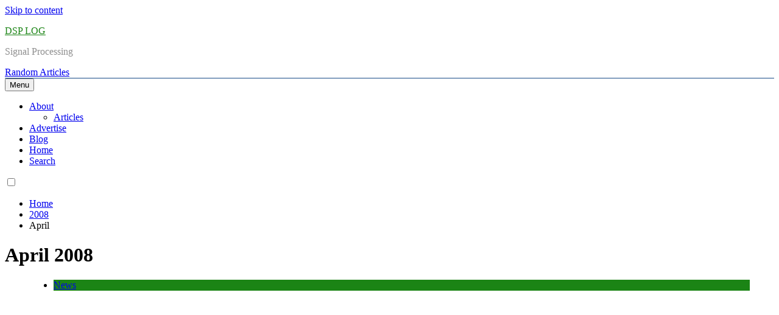

--- FILE ---
content_type: text/html; charset=UTF-8
request_url: https://dsplog.com/2008/04/
body_size: 15726
content:
<!doctype html>
<html lang="en-US">
<head>
	<meta charset="UTF-8">
	<meta name="viewport" content="width=device-width, initial-scale=1">
	<link rel="profile" href="https://gmpg.org/xfn/11">
	<meta name='robots' content='noindex, follow' />

	<!-- This site is optimized with the Yoast SEO plugin v25.1 - https://yoast.com/wordpress/plugins/seo/ -->
	<title>April 2008 - DSP LOG</title>
	<meta property="og:locale" content="en_US" />
	<meta property="og:type" content="website" />
	<meta property="og:title" content="April 2008 - DSP LOG" />
	<meta property="og:url" content="https://dsplog.com/2008/04/" />
	<meta property="og:site_name" content="DSP LOG" />
	<meta name="twitter:card" content="summary_large_image" />
	<script type="application/ld+json" class="yoast-schema-graph">{"@context":"https://schema.org","@graph":[{"@type":"CollectionPage","@id":"https://dsplog.com/2008/04/","url":"https://dsplog.com/2008/04/","name":"April 2008 - DSP LOG","isPartOf":{"@id":"https://dsplog.com/#website"},"breadcrumb":{"@id":"https://dsplog.com/2008/04/#breadcrumb"},"inLanguage":"en-US"},{"@type":"BreadcrumbList","@id":"https://dsplog.com/2008/04/#breadcrumb","itemListElement":[{"@type":"ListItem","position":1,"name":"Home","item":"https://dsplog.com/"},{"@type":"ListItem","position":2,"name":"Archives for April 2008"}]},{"@type":"WebSite","@id":"https://dsplog.com/#website","url":"https://dsplog.com/","name":"DSP LOG","description":"Signal Processing","publisher":{"@id":"https://dsplog.com/#/schema/person/dda206e203428e67ea3a3b626f3f70eb"},"potentialAction":[{"@type":"SearchAction","target":{"@type":"EntryPoint","urlTemplate":"https://dsplog.com/?s={search_term_string}"},"query-input":{"@type":"PropertyValueSpecification","valueRequired":true,"valueName":"search_term_string"}}],"inLanguage":"en-US"},{"@type":["Person","Organization"],"@id":"https://dsplog.com/#/schema/person/dda206e203428e67ea3a3b626f3f70eb","name":"Krishna Sankar","image":{"@type":"ImageObject","inLanguage":"en-US","@id":"https://dsplog.com/#/schema/person/image/","url":"https://dsplog.com/db-install/wp-content/uploads/2023/05/krishna.png","contentUrl":"https://dsplog.com/db-install/wp-content/uploads/2023/05/krishna.png","width":150,"height":220,"caption":"Krishna Sankar"},"logo":{"@id":"https://dsplog.com/#/schema/person/image/"},"sameAs":["https://dsplog.com","https://www.linkedin.com/in/krishnasankar/"]}]}</script>
	<!-- / Yoast SEO plugin. -->


<link rel='dns-prefetch' href='//www.googletagmanager.com' />
<link rel="alternate" type="application/rss+xml" title="DSP LOG &raquo; Feed" href="https://dsplog.com/feed/" />
<link rel="alternate" type="application/rss+xml" title="DSP LOG &raquo; Comments Feed" href="https://dsplog.com/comments/feed/" />
<script>
window._wpemojiSettings = {"baseUrl":"https:\/\/s.w.org\/images\/core\/emoji\/15.0.3\/72x72\/","ext":".png","svgUrl":"https:\/\/s.w.org\/images\/core\/emoji\/15.0.3\/svg\/","svgExt":".svg","source":{"concatemoji":"https:\/\/dsplog.com\/db-install\/wp-includes\/js\/wp-emoji-release.min.js?ver=6.6.4"}};
/*! This file is auto-generated */
!function(i,n){var o,s,e;function c(e){try{var t={supportTests:e,timestamp:(new Date).valueOf()};sessionStorage.setItem(o,JSON.stringify(t))}catch(e){}}function p(e,t,n){e.clearRect(0,0,e.canvas.width,e.canvas.height),e.fillText(t,0,0);var t=new Uint32Array(e.getImageData(0,0,e.canvas.width,e.canvas.height).data),r=(e.clearRect(0,0,e.canvas.width,e.canvas.height),e.fillText(n,0,0),new Uint32Array(e.getImageData(0,0,e.canvas.width,e.canvas.height).data));return t.every(function(e,t){return e===r[t]})}function u(e,t,n){switch(t){case"flag":return n(e,"\ud83c\udff3\ufe0f\u200d\u26a7\ufe0f","\ud83c\udff3\ufe0f\u200b\u26a7\ufe0f")?!1:!n(e,"\ud83c\uddfa\ud83c\uddf3","\ud83c\uddfa\u200b\ud83c\uddf3")&&!n(e,"\ud83c\udff4\udb40\udc67\udb40\udc62\udb40\udc65\udb40\udc6e\udb40\udc67\udb40\udc7f","\ud83c\udff4\u200b\udb40\udc67\u200b\udb40\udc62\u200b\udb40\udc65\u200b\udb40\udc6e\u200b\udb40\udc67\u200b\udb40\udc7f");case"emoji":return!n(e,"\ud83d\udc26\u200d\u2b1b","\ud83d\udc26\u200b\u2b1b")}return!1}function f(e,t,n){var r="undefined"!=typeof WorkerGlobalScope&&self instanceof WorkerGlobalScope?new OffscreenCanvas(300,150):i.createElement("canvas"),a=r.getContext("2d",{willReadFrequently:!0}),o=(a.textBaseline="top",a.font="600 32px Arial",{});return e.forEach(function(e){o[e]=t(a,e,n)}),o}function t(e){var t=i.createElement("script");t.src=e,t.defer=!0,i.head.appendChild(t)}"undefined"!=typeof Promise&&(o="wpEmojiSettingsSupports",s=["flag","emoji"],n.supports={everything:!0,everythingExceptFlag:!0},e=new Promise(function(e){i.addEventListener("DOMContentLoaded",e,{once:!0})}),new Promise(function(t){var n=function(){try{var e=JSON.parse(sessionStorage.getItem(o));if("object"==typeof e&&"number"==typeof e.timestamp&&(new Date).valueOf()<e.timestamp+604800&&"object"==typeof e.supportTests)return e.supportTests}catch(e){}return null}();if(!n){if("undefined"!=typeof Worker&&"undefined"!=typeof OffscreenCanvas&&"undefined"!=typeof URL&&URL.createObjectURL&&"undefined"!=typeof Blob)try{var e="postMessage("+f.toString()+"("+[JSON.stringify(s),u.toString(),p.toString()].join(",")+"));",r=new Blob([e],{type:"text/javascript"}),a=new Worker(URL.createObjectURL(r),{name:"wpTestEmojiSupports"});return void(a.onmessage=function(e){c(n=e.data),a.terminate(),t(n)})}catch(e){}c(n=f(s,u,p))}t(n)}).then(function(e){for(var t in e)n.supports[t]=e[t],n.supports.everything=n.supports.everything&&n.supports[t],"flag"!==t&&(n.supports.everythingExceptFlag=n.supports.everythingExceptFlag&&n.supports[t]);n.supports.everythingExceptFlag=n.supports.everythingExceptFlag&&!n.supports.flag,n.DOMReady=!1,n.readyCallback=function(){n.DOMReady=!0}}).then(function(){return e}).then(function(){var e;n.supports.everything||(n.readyCallback(),(e=n.source||{}).concatemoji?t(e.concatemoji):e.wpemoji&&e.twemoji&&(t(e.twemoji),t(e.wpemoji)))}))}((window,document),window._wpemojiSettings);
</script>
<style id='wp-emoji-styles-inline-css'>

	img.wp-smiley, img.emoji {
		display: inline !important;
		border: none !important;
		box-shadow: none !important;
		height: 1em !important;
		width: 1em !important;
		margin: 0 0.07em !important;
		vertical-align: -0.1em !important;
		background: none !important;
		padding: 0 !important;
	}
</style>
<link rel='stylesheet' id='wp-block-library-css' href='https://dsplog.com/db-install/wp-includes/css/dist/block-library/style.min.css?ver=6.6.4' media='all' />
<style id='classic-theme-styles-inline-css'>
/*! This file is auto-generated */
.wp-block-button__link{color:#fff;background-color:#32373c;border-radius:9999px;box-shadow:none;text-decoration:none;padding:calc(.667em + 2px) calc(1.333em + 2px);font-size:1.125em}.wp-block-file__button{background:#32373c;color:#fff;text-decoration:none}
</style>
<style id='global-styles-inline-css'>
:root{--wp--preset--aspect-ratio--square: 1;--wp--preset--aspect-ratio--4-3: 4/3;--wp--preset--aspect-ratio--3-4: 3/4;--wp--preset--aspect-ratio--3-2: 3/2;--wp--preset--aspect-ratio--2-3: 2/3;--wp--preset--aspect-ratio--16-9: 16/9;--wp--preset--aspect-ratio--9-16: 9/16;--wp--preset--color--black: #000000;--wp--preset--color--cyan-bluish-gray: #abb8c3;--wp--preset--color--white: #ffffff;--wp--preset--color--pale-pink: #f78da7;--wp--preset--color--vivid-red: #cf2e2e;--wp--preset--color--luminous-vivid-orange: #ff6900;--wp--preset--color--luminous-vivid-amber: #fcb900;--wp--preset--color--light-green-cyan: #7bdcb5;--wp--preset--color--vivid-green-cyan: #00d084;--wp--preset--color--pale-cyan-blue: #8ed1fc;--wp--preset--color--vivid-cyan-blue: #0693e3;--wp--preset--color--vivid-purple: #9b51e0;--wp--preset--gradient--vivid-cyan-blue-to-vivid-purple: linear-gradient(135deg,rgba(6,147,227,1) 0%,rgb(155,81,224) 100%);--wp--preset--gradient--light-green-cyan-to-vivid-green-cyan: linear-gradient(135deg,rgb(122,220,180) 0%,rgb(0,208,130) 100%);--wp--preset--gradient--luminous-vivid-amber-to-luminous-vivid-orange: linear-gradient(135deg,rgba(252,185,0,1) 0%,rgba(255,105,0,1) 100%);--wp--preset--gradient--luminous-vivid-orange-to-vivid-red: linear-gradient(135deg,rgba(255,105,0,1) 0%,rgb(207,46,46) 100%);--wp--preset--gradient--very-light-gray-to-cyan-bluish-gray: linear-gradient(135deg,rgb(238,238,238) 0%,rgb(169,184,195) 100%);--wp--preset--gradient--cool-to-warm-spectrum: linear-gradient(135deg,rgb(74,234,220) 0%,rgb(151,120,209) 20%,rgb(207,42,186) 40%,rgb(238,44,130) 60%,rgb(251,105,98) 80%,rgb(254,248,76) 100%);--wp--preset--gradient--blush-light-purple: linear-gradient(135deg,rgb(255,206,236) 0%,rgb(152,150,240) 100%);--wp--preset--gradient--blush-bordeaux: linear-gradient(135deg,rgb(254,205,165) 0%,rgb(254,45,45) 50%,rgb(107,0,62) 100%);--wp--preset--gradient--luminous-dusk: linear-gradient(135deg,rgb(255,203,112) 0%,rgb(199,81,192) 50%,rgb(65,88,208) 100%);--wp--preset--gradient--pale-ocean: linear-gradient(135deg,rgb(255,245,203) 0%,rgb(182,227,212) 50%,rgb(51,167,181) 100%);--wp--preset--gradient--electric-grass: linear-gradient(135deg,rgb(202,248,128) 0%,rgb(113,206,126) 100%);--wp--preset--gradient--midnight: linear-gradient(135deg,rgb(2,3,129) 0%,rgb(40,116,252) 100%);--wp--preset--font-size--small: 13px;--wp--preset--font-size--medium: 20px;--wp--preset--font-size--large: 36px;--wp--preset--font-size--x-large: 42px;--wp--preset--spacing--20: 0.44rem;--wp--preset--spacing--30: 0.67rem;--wp--preset--spacing--40: 1rem;--wp--preset--spacing--50: 1.5rem;--wp--preset--spacing--60: 2.25rem;--wp--preset--spacing--70: 3.38rem;--wp--preset--spacing--80: 5.06rem;--wp--preset--shadow--natural: 6px 6px 9px rgba(0, 0, 0, 0.2);--wp--preset--shadow--deep: 12px 12px 50px rgba(0, 0, 0, 0.4);--wp--preset--shadow--sharp: 6px 6px 0px rgba(0, 0, 0, 0.2);--wp--preset--shadow--outlined: 6px 6px 0px -3px rgba(255, 255, 255, 1), 6px 6px rgba(0, 0, 0, 1);--wp--preset--shadow--crisp: 6px 6px 0px rgba(0, 0, 0, 1);}:where(.is-layout-flex){gap: 0.5em;}:where(.is-layout-grid){gap: 0.5em;}body .is-layout-flex{display: flex;}.is-layout-flex{flex-wrap: wrap;align-items: center;}.is-layout-flex > :is(*, div){margin: 0;}body .is-layout-grid{display: grid;}.is-layout-grid > :is(*, div){margin: 0;}:where(.wp-block-columns.is-layout-flex){gap: 2em;}:where(.wp-block-columns.is-layout-grid){gap: 2em;}:where(.wp-block-post-template.is-layout-flex){gap: 1.25em;}:where(.wp-block-post-template.is-layout-grid){gap: 1.25em;}.has-black-color{color: var(--wp--preset--color--black) !important;}.has-cyan-bluish-gray-color{color: var(--wp--preset--color--cyan-bluish-gray) !important;}.has-white-color{color: var(--wp--preset--color--white) !important;}.has-pale-pink-color{color: var(--wp--preset--color--pale-pink) !important;}.has-vivid-red-color{color: var(--wp--preset--color--vivid-red) !important;}.has-luminous-vivid-orange-color{color: var(--wp--preset--color--luminous-vivid-orange) !important;}.has-luminous-vivid-amber-color{color: var(--wp--preset--color--luminous-vivid-amber) !important;}.has-light-green-cyan-color{color: var(--wp--preset--color--light-green-cyan) !important;}.has-vivid-green-cyan-color{color: var(--wp--preset--color--vivid-green-cyan) !important;}.has-pale-cyan-blue-color{color: var(--wp--preset--color--pale-cyan-blue) !important;}.has-vivid-cyan-blue-color{color: var(--wp--preset--color--vivid-cyan-blue) !important;}.has-vivid-purple-color{color: var(--wp--preset--color--vivid-purple) !important;}.has-black-background-color{background-color: var(--wp--preset--color--black) !important;}.has-cyan-bluish-gray-background-color{background-color: var(--wp--preset--color--cyan-bluish-gray) !important;}.has-white-background-color{background-color: var(--wp--preset--color--white) !important;}.has-pale-pink-background-color{background-color: var(--wp--preset--color--pale-pink) !important;}.has-vivid-red-background-color{background-color: var(--wp--preset--color--vivid-red) !important;}.has-luminous-vivid-orange-background-color{background-color: var(--wp--preset--color--luminous-vivid-orange) !important;}.has-luminous-vivid-amber-background-color{background-color: var(--wp--preset--color--luminous-vivid-amber) !important;}.has-light-green-cyan-background-color{background-color: var(--wp--preset--color--light-green-cyan) !important;}.has-vivid-green-cyan-background-color{background-color: var(--wp--preset--color--vivid-green-cyan) !important;}.has-pale-cyan-blue-background-color{background-color: var(--wp--preset--color--pale-cyan-blue) !important;}.has-vivid-cyan-blue-background-color{background-color: var(--wp--preset--color--vivid-cyan-blue) !important;}.has-vivid-purple-background-color{background-color: var(--wp--preset--color--vivid-purple) !important;}.has-black-border-color{border-color: var(--wp--preset--color--black) !important;}.has-cyan-bluish-gray-border-color{border-color: var(--wp--preset--color--cyan-bluish-gray) !important;}.has-white-border-color{border-color: var(--wp--preset--color--white) !important;}.has-pale-pink-border-color{border-color: var(--wp--preset--color--pale-pink) !important;}.has-vivid-red-border-color{border-color: var(--wp--preset--color--vivid-red) !important;}.has-luminous-vivid-orange-border-color{border-color: var(--wp--preset--color--luminous-vivid-orange) !important;}.has-luminous-vivid-amber-border-color{border-color: var(--wp--preset--color--luminous-vivid-amber) !important;}.has-light-green-cyan-border-color{border-color: var(--wp--preset--color--light-green-cyan) !important;}.has-vivid-green-cyan-border-color{border-color: var(--wp--preset--color--vivid-green-cyan) !important;}.has-pale-cyan-blue-border-color{border-color: var(--wp--preset--color--pale-cyan-blue) !important;}.has-vivid-cyan-blue-border-color{border-color: var(--wp--preset--color--vivid-cyan-blue) !important;}.has-vivid-purple-border-color{border-color: var(--wp--preset--color--vivid-purple) !important;}.has-vivid-cyan-blue-to-vivid-purple-gradient-background{background: var(--wp--preset--gradient--vivid-cyan-blue-to-vivid-purple) !important;}.has-light-green-cyan-to-vivid-green-cyan-gradient-background{background: var(--wp--preset--gradient--light-green-cyan-to-vivid-green-cyan) !important;}.has-luminous-vivid-amber-to-luminous-vivid-orange-gradient-background{background: var(--wp--preset--gradient--luminous-vivid-amber-to-luminous-vivid-orange) !important;}.has-luminous-vivid-orange-to-vivid-red-gradient-background{background: var(--wp--preset--gradient--luminous-vivid-orange-to-vivid-red) !important;}.has-very-light-gray-to-cyan-bluish-gray-gradient-background{background: var(--wp--preset--gradient--very-light-gray-to-cyan-bluish-gray) !important;}.has-cool-to-warm-spectrum-gradient-background{background: var(--wp--preset--gradient--cool-to-warm-spectrum) !important;}.has-blush-light-purple-gradient-background{background: var(--wp--preset--gradient--blush-light-purple) !important;}.has-blush-bordeaux-gradient-background{background: var(--wp--preset--gradient--blush-bordeaux) !important;}.has-luminous-dusk-gradient-background{background: var(--wp--preset--gradient--luminous-dusk) !important;}.has-pale-ocean-gradient-background{background: var(--wp--preset--gradient--pale-ocean) !important;}.has-electric-grass-gradient-background{background: var(--wp--preset--gradient--electric-grass) !important;}.has-midnight-gradient-background{background: var(--wp--preset--gradient--midnight) !important;}.has-small-font-size{font-size: var(--wp--preset--font-size--small) !important;}.has-medium-font-size{font-size: var(--wp--preset--font-size--medium) !important;}.has-large-font-size{font-size: var(--wp--preset--font-size--large) !important;}.has-x-large-font-size{font-size: var(--wp--preset--font-size--x-large) !important;}
:where(.wp-block-post-template.is-layout-flex){gap: 1.25em;}:where(.wp-block-post-template.is-layout-grid){gap: 1.25em;}
:where(.wp-block-columns.is-layout-flex){gap: 2em;}:where(.wp-block-columns.is-layout-grid){gap: 2em;}
:root :where(.wp-block-pullquote){font-size: 1.5em;line-height: 1.6;}
</style>
<link rel='stylesheet' id='markdown_git-css' href='https://dsplog.com/db-install/wp-content/plugins/documents-from-git/css/markdown-git.css?ver=6.6.4' media='all' />
<link rel='stylesheet' id='github_markdown-css' href='https://dsplog.com/db-install/wp-content/plugins/documents-from-git/css/github-markdown.css?ver=6.6.4' media='all' />
<link rel='stylesheet' id='nbconvert_git-css' href='https://dsplog.com/db-install/wp-content/plugins/documents-from-git/css/nbconvert.css?ver=6.6.4' media='all' />
<link rel='stylesheet' id='embedpress-style-css' href='https://dsplog.com/db-install/wp-content/plugins/embedpress/assets/css/embedpress.css?ver=4.2.6' media='all' />
<link rel='stylesheet' id='ez-toc-css' href='https://dsplog.com/db-install/wp-content/plugins/easy-table-of-contents/assets/css/screen.min.css?ver=2.0.74' media='all' />
<style id='ez-toc-inline-css'>
div#ez-toc-container .ez-toc-title {font-size: 120%;}div#ez-toc-container .ez-toc-title {font-weight: 500;}div#ez-toc-container ul li , div#ez-toc-container ul li a {font-size: 95%;}div#ez-toc-container ul li , div#ez-toc-container ul li a {font-weight: 500;}div#ez-toc-container nav ul ul li {font-size: 90%;}
.ez-toc-container-direction {direction: ltr;}.ez-toc-counter ul{counter-reset: item ;}.ez-toc-counter nav ul li a::before {content: counters(item, '.', decimal) '. ';display: inline-block;counter-increment: item;flex-grow: 0;flex-shrink: 0;margin-right: .2em; float: left; }.ez-toc-widget-direction {direction: ltr;}.ez-toc-widget-container ul{counter-reset: item ;}.ez-toc-widget-container nav ul li a::before {content: counters(item, '.', decimal) '. ';display: inline-block;counter-increment: item;flex-grow: 0;flex-shrink: 0;margin-right: .2em; float: left; }
</style>
<link rel='stylesheet' id='fontawesome-css' href='https://dsplog.com/db-install/wp-content/themes/newsmatic/assets/lib/fontawesome/css/all.min.css?ver=5.15.3' media='all' />
<link rel='stylesheet' id='fontawesome-6-css' href='https://dsplog.com/db-install/wp-content/themes/newsmatic/assets/lib/fontawesome-6/css/all.min.css?ver=6.5.1' media='all' />
<link rel='stylesheet' id='slick-css' href='https://dsplog.com/db-install/wp-content/themes/newsmatic/assets/lib/slick/slick.css?ver=1.8.1' media='all' />
<link rel='stylesheet' id='newsmatic-typo-fonts-css' href='https://dsplog.com/db-install/wp-content/fonts/3c5d8a5c4cba288704b2f742558250e8.css' media='all' />
<link rel='stylesheet' id='newsmatic-style-css' href='https://dsplog.com/db-install/wp-content/themes/newsmatic/style.css?ver=1.3.11' media='all' />
<style id='newsmatic-style-inline-css'>
body.newsmatic_font_typography{ --newsmatic-global-preset-color-1: #64748b;}
 body.newsmatic_font_typography{ --newsmatic-global-preset-color-2: #27272a;}
 body.newsmatic_font_typography{ --newsmatic-global-preset-color-3: #ef4444;}
 body.newsmatic_font_typography{ --newsmatic-global-preset-color-4: #eab308;}
 body.newsmatic_font_typography{ --newsmatic-global-preset-color-5: #84cc16;}
 body.newsmatic_font_typography{ --newsmatic-global-preset-color-6: #22c55e;}
 body.newsmatic_font_typography{ --newsmatic-global-preset-color-7: #06b6d4;}
 body.newsmatic_font_typography{ --newsmatic-global-preset-color-8: #0284c7;}
 body.newsmatic_font_typography{ --newsmatic-global-preset-color-9: #6366f1;}
 body.newsmatic_font_typography{ --newsmatic-global-preset-color-10: #84cc16;}
 body.newsmatic_font_typography{ --newsmatic-global-preset-color-11: #a855f7;}
 body.newsmatic_font_typography{ --newsmatic-global-preset-color-12: #f43f5e;}
 body.newsmatic_font_typography{ --newsmatic-global-preset-gradient-color-1: linear-gradient( 135deg, #485563 10%, #29323c 100%);}
 body.newsmatic_font_typography{ --newsmatic-global-preset-gradient-color-2: linear-gradient( 135deg, #FF512F 10%, #F09819 100%);}
 body.newsmatic_font_typography{ --newsmatic-global-preset-gradient-color-3: linear-gradient( 135deg, #00416A 10%, #E4E5E6 100%);}
 body.newsmatic_font_typography{ --newsmatic-global-preset-gradient-color-4: linear-gradient( 135deg, #CE9FFC 10%, #7367F0 100%);}
 body.newsmatic_font_typography{ --newsmatic-global-preset-gradient-color-5: linear-gradient( 135deg, #90F7EC 10%, #32CCBC 100%);}
 body.newsmatic_font_typography{ --newsmatic-global-preset-gradient-color-6: linear-gradient( 135deg, #81FBB8 10%, #28C76F 100%);}
 body.newsmatic_font_typography{ --newsmatic-global-preset-gradient-color-7: linear-gradient( 135deg, #EB3349 10%, #F45C43 100%);}
 body.newsmatic_font_typography{ --newsmatic-global-preset-gradient-color-8: linear-gradient( 135deg, #FFF720 10%, #3CD500 100%);}
 body.newsmatic_font_typography{ --newsmatic-global-preset-gradient-color-9: linear-gradient( 135deg, #FF96F9 10%, #C32BAC 100%);}
 body.newsmatic_font_typography{ --newsmatic-global-preset-gradient-color-10: linear-gradient( 135deg, #69FF97 10%, #00E4FF 100%);}
 body.newsmatic_font_typography{ --newsmatic-global-preset-gradient-color-11: linear-gradient( 135deg, #3C8CE7 10%, #00EAFF 100%);}
 body.newsmatic_font_typography{ --newsmatic-global-preset-gradient-color-12: linear-gradient( 135deg, #FF7AF5 10%, #513162 100%);}
 body.newsmatic_font_typography{ --theme-block-top-border-color: var( --newsmatic-global-preset-color-8 );}
.newsmatic_font_typography { --header-padding: 35px;} .newsmatic_font_typography { --header-padding-tablet: 30px;} .newsmatic_font_typography { --header-padding-smartphone: 30px;}.newsmatic_main_body .site-header.layout--default .top-header{ background: #1b8415}.newsmatic_font_typography .header-custom-button{ background: linear-gradient(135deg,rgb(178,7,29) 0%,rgb(1,1,1) 100%)}.newsmatic_font_typography .header-custom-button:hover{ background: #b2071d}.newsmatic_font_typography { --site-title-family : Roboto; }
.newsmatic_font_typography { --site-title-weight : 700; }
.newsmatic_font_typography { --site-title-texttransform : capitalize; }
.newsmatic_font_typography { --site-title-textdecoration : none; }
.newsmatic_font_typography { --site-title-size : 45px; }
.newsmatic_font_typography { --site-title-size-tab : 43px; }
.newsmatic_font_typography { --site-title-size-mobile : 40px; }
.newsmatic_font_typography { --site-title-lineheight : 45px; }
.newsmatic_font_typography { --site-title-lineheight-tab : 42px; }
.newsmatic_font_typography { --site-title-lineheight-mobile : 40px; }
.newsmatic_font_typography { --site-title-letterspacing : 0px; }
.newsmatic_font_typography { --site-title-letterspacing-tab : 0px; }
.newsmatic_font_typography { --site-title-letterspacing-mobile : 0px; }
.newsmatic_font_typography { --site-tagline-family : Roboto; }
.newsmatic_font_typography { --site-tagline-weight : 400; }
.newsmatic_font_typography { --site-tagline-texttransform : capitalize; }
.newsmatic_font_typography { --site-tagline-textdecoration : none; }
.newsmatic_font_typography { --site-tagline-size : 16px; }
.newsmatic_font_typography { --site-tagline-size-tab : 16px; }
.newsmatic_font_typography { --site-tagline-size-mobile : 16px; }
.newsmatic_font_typography { --site-tagline-lineheight : 26px; }
.newsmatic_font_typography { --site-tagline-lineheight-tab : 26px; }
.newsmatic_font_typography { --site-tagline-lineheight-mobile : 16px; }
.newsmatic_font_typography { --site-tagline-letterspacing : 0px; }
.newsmatic_font_typography { --site-tagline-letterspacing-tab : 0px; }
.newsmatic_font_typography { --site-tagline-letterspacing-mobile : 0px; }
body .site-branding img.custom-logo{ width: 230px; }@media(max-width: 940px) { body .site-branding img.custom-logo{ width: 200px; } }
@media(max-width: 610px) { body .site-branding img.custom-logo{ width: 200px; } }
.newsmatic_font_typography  { --sidebar-toggle-color: #525252;}.newsmatic_font_typography  { --sidebar-toggle-color-hover : #1B8415; }.newsmatic_font_typography  { --search-color: #525252;}.newsmatic_font_typography  { --search-color-hover : #1B8415; }.newsmatic_main_body { --site-bk-color: #F0F1F2}.newsmatic_font_typography  { --move-to-top-background-color: #1B8415;}.newsmatic_font_typography  { --move-to-top-background-color-hover : #1B8415; }.newsmatic_font_typography  { --move-to-top-color: #fff;}.newsmatic_font_typography  { --move-to-top-color-hover : #fff; }.ads-banner{ display : none;}@media(max-width: 940px) and (min-width:611px) { .ads-banner{ display : none;} }@media(max-width: 610px) { .ads-banner{ display : none;} }@media(max-width: 610px) { body #newsmatic-scroll-to-top.show{ display : none;} }body .site-header.layout--default .menu-section .row{ border-top: 1px solid #154885;}body .site-footer.dark_bk{ border-top: 5px solid #1B8415;}.newsmatic_font_typography  { --custom-btn-color: #ffffff;}.newsmatic_font_typography  { --custom-btn-color-hover : #ffffff; } body.newsmatic_main_body{ --theme-color-red: var( --newsmatic-global-preset-color-8 );} body.newsmatic_dark_mode{ --theme-color-red: var( --newsmatic-global-preset-color-8 );}body .post-categories .cat-item.cat-156 { background-color : #1B8415} body .newsmatic-category-no-bk .post-categories .cat-item.cat-156 a  { color : #1B8415} body.single .post-categories .cat-item.cat-156 { background-color : #1B8415} body .post-categories .cat-item.cat-110 { background-color : #1B8415} body .newsmatic-category-no-bk .post-categories .cat-item.cat-110 a  { color : #1B8415} body.single .post-categories .cat-item.cat-110 { background-color : #1B8415} body .post-categories .cat-item.cat-157 { background-color : #1B8415} body .newsmatic-category-no-bk .post-categories .cat-item.cat-157 a  { color : #1B8415} body.single .post-categories .cat-item.cat-157 { background-color : #1B8415} body .post-categories .cat-item.cat-50 { background-color : #1B8415} body .newsmatic-category-no-bk .post-categories .cat-item.cat-50 a  { color : #1B8415} body.single .post-categories .cat-item.cat-50 { background-color : #1B8415} body .post-categories .cat-item.cat-25 { background-color : #1B8415} body .newsmatic-category-no-bk .post-categories .cat-item.cat-25 a  { color : #1B8415} body.single .post-categories .cat-item.cat-25 { background-color : #1B8415} body .post-categories .cat-item.cat-136 { background-color : #1B8415} body .newsmatic-category-no-bk .post-categories .cat-item.cat-136 a  { color : #1B8415} body.single .post-categories .cat-item.cat-136 { background-color : #1B8415} body .post-categories .cat-item.cat-196 { background-color : #1B8415} body .newsmatic-category-no-bk .post-categories .cat-item.cat-196 a  { color : #1B8415} body.single .post-categories .cat-item.cat-196 { background-color : #1B8415} body .post-categories .cat-item.cat-120 { background-color : #1B8415} body .newsmatic-category-no-bk .post-categories .cat-item.cat-120 a  { color : #1B8415} body.single .post-categories .cat-item.cat-120 { background-color : #1B8415} body .post-categories .cat-item.cat-155 { background-color : #1B8415} body .newsmatic-category-no-bk .post-categories .cat-item.cat-155 a  { color : #1B8415} body.single .post-categories .cat-item.cat-155 { background-color : #1B8415} body .post-categories .cat-item.cat-52 { background-color : #1B8415} body .newsmatic-category-no-bk .post-categories .cat-item.cat-52 a  { color : #1B8415} body.single .post-categories .cat-item.cat-52 { background-color : #1B8415} body .post-categories .cat-item.cat-40 { background-color : #1B8415} body .newsmatic-category-no-bk .post-categories .cat-item.cat-40 a  { color : #1B8415} body.single .post-categories .cat-item.cat-40 { background-color : #1B8415} body .post-categories .cat-item.cat-1 { background-color : #1B8415} body .newsmatic-category-no-bk .post-categories .cat-item.cat-1 a  { color : #1B8415} body.single .post-categories .cat-item.cat-1 { background-color : #1B8415}  #main-banner-section .main-banner-slider figure.post-thumb { border-radius: 0px; } #main-banner-section .main-banner-slider .post-element{ border-radius: 0px;}
 @media (max-width: 769px){ #main-banner-section .main-banner-slider figure.post-thumb { border-radius: 0px; } #main-banner-section .main-banner-slider .post-element { border-radius: 0px; } }
 @media (max-width: 548px){ #main-banner-section .main-banner-slider figure.post-thumb  { border-radius: 0px; } #main-banner-section .main-banner-slider .post-element { border-radius: 0px; } }
 #main-banner-section .main-banner-trailing-posts figure.post-thumb, #main-banner-section .banner-trailing-posts figure.post-thumb { border-radius: 0px } #main-banner-section .banner-trailing-posts .post-element { border-radius: 0px;}
 @media (max-width: 769px){ #main-banner-section .main-banner-trailing-posts figure.post-thumb,
				#main-banner-section .banner-trailing-posts figure.post-thumb { border-radius: 0px } #main-banner-section .banner-trailing-posts .post-element { border-radius: 0px;} }
 @media (max-width: 548px){ #main-banner-section .main-banner-trailing-posts figure.post-thumb,
				#main-banner-section .banner-trailing-posts figure.post-thumb  { border-radius: 0px  } #main-banner-section .banner-trailing-posts .post-element { border-radius: 0px;} }
 main.site-main .primary-content article figure.post-thumb-wrap { padding-bottom: calc( 0.25 * 100% ) }
 @media (max-width: 769px){ main.site-main .primary-content article figure.post-thumb-wrap { padding-bottom: calc( 0.4 * 100% ) } }
 @media (max-width: 548px){ main.site-main .primary-content article figure.post-thumb-wrap { padding-bottom: calc( 0.4 * 100% ) } }
 main.site-main .primary-content article figure.post-thumb-wrap { border-radius: 0px}
 @media (max-width: 769px){ main.site-main .primary-content article figure.post-thumb-wrap { border-radius: 0px } }
 @media (max-width: 548px){ main.site-main .primary-content article figure.post-thumb-wrap { border-radius: 0px  } }
#block--1742107984017y article figure.post-thumb-wrap { padding-bottom: calc( 0.6 * 100% ) }
 @media (max-width: 769px){ #block--1742107984017y article figure.post-thumb-wrap { padding-bottom: calc( 0.8 * 100% ) } }
 @media (max-width: 548px){ #block--1742107984017y article figure.post-thumb-wrap { padding-bottom: calc( 0.6 * 100% ) }}
#block--1742107984017y article figure.post-thumb-wrap { border-radius: 0px }
 @media (max-width: 769px){ #block--1742107984017y article figure.post-thumb-wrap { border-radius: 0px } }
 @media (max-width: 548px){ #block--1742107984017y article figure.post-thumb-wrap { border-radius: 0px } }
#block--1742107984021u article figure.post-thumb-wrap { padding-bottom: calc( 0.6 * 100% ) }
 @media (max-width: 769px){ #block--1742107984021u article figure.post-thumb-wrap { padding-bottom: calc( 0.8 * 100% ) } }
 @media (max-width: 548px){ #block--1742107984021u article figure.post-thumb-wrap { padding-bottom: calc( 0.6 * 100% ) }}
#block--1742107984021u article figure.post-thumb-wrap { border-radius: 0px }
 @media (max-width: 769px){ #block--1742107984021u article figure.post-thumb-wrap { border-radius: 0px } }
 @media (max-width: 548px){ #block--1742107984021u article figure.post-thumb-wrap { border-radius: 0px } }
#block--1742107984023u article figure.post-thumb-wrap { padding-bottom: calc( 0.25 * 100% ) }
 @media (max-width: 769px){ #block--1742107984023u article figure.post-thumb-wrap { padding-bottom: calc( 0.25 * 100% ) } }
 @media (max-width: 548px){ #block--1742107984023u article figure.post-thumb-wrap { padding-bottom: calc( 0.25 * 100% ) }}
#block--1742107984023u article figure.post-thumb-wrap { border-radius: 0px }
 @media (max-width: 769px){ #block--1742107984023u article figure.post-thumb-wrap { border-radius: 0px } }
 @media (max-width: 548px){ #block--1742107984023u article figure.post-thumb-wrap { border-radius: 0px } }
#block--1742107984024k article figure.post-thumb-wrap { padding-bottom: calc( 0.6 * 100% ) }
 @media (max-width: 769px){ #block--1742107984024k article figure.post-thumb-wrap { padding-bottom: calc( 0.8 * 100% ) } }
 @media (max-width: 548px){ #block--1742107984024k article figure.post-thumb-wrap { padding-bottom: calc( 0.6 * 100% ) }}
#block--1742107984024k article figure.post-thumb-wrap { border-radius: 0px }
 @media (max-width: 769px){ #block--1742107984024k article figure.post-thumb-wrap { border-radius: 0px } }
 @media (max-width: 548px){ #block--1742107984024k article figure.post-thumb-wrap { border-radius: 0px } }
</style>
<link rel='stylesheet' id='newsmatic-main-style-css' href='https://dsplog.com/db-install/wp-content/themes/newsmatic/assets/css/main.css?ver=1.3.11' media='all' />
<link rel='stylesheet' id='newsmatic-loader-style-css' href='https://dsplog.com/db-install/wp-content/themes/newsmatic/assets/css/loader.css?ver=1.3.11' media='all' />
<link rel='stylesheet' id='newsmatic-responsive-style-css' href='https://dsplog.com/db-install/wp-content/themes/newsmatic/assets/css/responsive.css?ver=1.3.11' media='all' />
<style id='akismet-widget-style-inline-css'>

			.a-stats {
				--akismet-color-mid-green: #357b49;
				--akismet-color-white: #fff;
				--akismet-color-light-grey: #f6f7f7;

				max-width: 350px;
				width: auto;
			}

			.a-stats * {
				all: unset;
				box-sizing: border-box;
			}

			.a-stats strong {
				font-weight: 600;
			}

			.a-stats a.a-stats__link,
			.a-stats a.a-stats__link:visited,
			.a-stats a.a-stats__link:active {
				background: var(--akismet-color-mid-green);
				border: none;
				box-shadow: none;
				border-radius: 8px;
				color: var(--akismet-color-white);
				cursor: pointer;
				display: block;
				font-family: -apple-system, BlinkMacSystemFont, 'Segoe UI', 'Roboto', 'Oxygen-Sans', 'Ubuntu', 'Cantarell', 'Helvetica Neue', sans-serif;
				font-weight: 500;
				padding: 12px;
				text-align: center;
				text-decoration: none;
				transition: all 0.2s ease;
			}

			/* Extra specificity to deal with TwentyTwentyOne focus style */
			.widget .a-stats a.a-stats__link:focus {
				background: var(--akismet-color-mid-green);
				color: var(--akismet-color-white);
				text-decoration: none;
			}

			.a-stats a.a-stats__link:hover {
				filter: brightness(110%);
				box-shadow: 0 4px 12px rgba(0, 0, 0, 0.06), 0 0 2px rgba(0, 0, 0, 0.16);
			}

			.a-stats .count {
				color: var(--akismet-color-white);
				display: block;
				font-size: 1.5em;
				line-height: 1.4;
				padding: 0 13px;
				white-space: nowrap;
			}
		
</style>
<link rel='stylesheet' id='dashicons-css' href='https://dsplog.com/db-install/wp-includes/css/dashicons.min.css?ver=6.6.4' media='all' />
<script src="https://dsplog.com/db-install/wp-includes/js/jquery/jquery.min.js?ver=3.7.1" id="jquery-core-js"></script>
<script src="https://dsplog.com/db-install/wp-includes/js/jquery/jquery-migrate.min.js?ver=3.4.1" id="jquery-migrate-js"></script>

<!-- Google tag (gtag.js) snippet added by Site Kit -->

<!-- Google Analytics snippet added by Site Kit -->
<script src="https://www.googletagmanager.com/gtag/js?id=GT-PBK4VGN" id="google_gtagjs-js" async></script>
<script id="google_gtagjs-js-after">
window.dataLayer = window.dataLayer || [];function gtag(){dataLayer.push(arguments);}
gtag("set","linker",{"domains":["dsplog.com"]});
gtag("js", new Date());
gtag("set", "developer_id.dZTNiMT", true);
gtag("config", "GT-PBK4VGN");
 window._googlesitekit = window._googlesitekit || {}; window._googlesitekit.throttledEvents = []; window._googlesitekit.gtagEvent = (name, data) => { var key = JSON.stringify( { name, data } ); if ( !! window._googlesitekit.throttledEvents[ key ] ) { return; } window._googlesitekit.throttledEvents[ key ] = true; setTimeout( () => { delete window._googlesitekit.throttledEvents[ key ]; }, 5 ); gtag( "event", name, { ...data, event_source: "site-kit" } ); }
</script>

<!-- End Google tag (gtag.js) snippet added by Site Kit -->
<link rel="https://api.w.org/" href="https://dsplog.com/wp-json/" /><link rel="EditURI" type="application/rsd+xml" title="RSD" href="https://dsplog.com/db-install/xmlrpc.php?rsd" />
<meta name="generator" content="WordPress 6.6.4" />
<meta name="generator" content="Site Kit by Google 1.152.1" />
<!-- Google AdSense meta tags added by Site Kit -->
<meta name="google-adsense-platform-account" content="ca-host-pub-2644536267352236">
<meta name="google-adsense-platform-domain" content="sitekit.withgoogle.com">
<!-- End Google AdSense meta tags added by Site Kit -->
<style>.recentcomments a{display:inline !important;padding:0 !important;margin:0 !important;}</style>		<style type="text/css">
							header .site-title a, header .site-title a:after  {
					color: #1B8415;
				}
				header .site-title a:hover {
					color: #1B8415;
				}
								.site-description {
						color: #8f8f8f;
					}
						</style>
		</head>

<body class="archive date hfeed newsmatic-title-two newsmatic-image-hover--effect-two site-full-width--layout newsmatic_site_block_border_top post-layout--one right-sidebar newsmatic_main_body newsmatic_font_typography" itemtype='https://schema.org/Blog' itemscope='itemscope'>
<div id="page" class="site">
	<a class="skip-link screen-reader-text" href="#primary">Skip to content</a>
				<div class="newsmatic_ovelay_div"></div>
						
			<header id="masthead" class="site-header layout--default layout--one">
				        <div class="main-header order--social-logo-buttons">
            <div class="site-branding-section">
                <div class="newsmatic-container">
                    <div class="row">
                                 <div class="social-icons-wrap"></div>
                  <div class="site-branding">
                                        <p class="site-title"><a href="https://dsplog.com/" rel="home">DSP LOG</a></p>
                                    <p class="site-description">Signal Processing</p>
                            </div><!-- .site-branding -->
         <div class="header-right-button-wrap">            <div class="random-news-element">
                <a href="https://dsplog.com?newsmaticargs=custom&#038;posts=random">
                    <span class="title-icon"><i class="fas fa-bolt"></i></span><span class="title-text">Random Articles</span>                </a>
            </div><!-- .random-news-element -->
        </div><!-- .header-right-button-wrap -->                    </div>
                </div>
            </div>
            <div class="menu-section">
                <div class="newsmatic-container">
                    <div class="row">
                                <nav id="site-navigation" class="main-navigation hover-effect--none">
            <button class="menu-toggle" aria-controls="primary-menu" aria-expanded="false">
                <div id="newsmatic_menu_burger">
                    <span></span>
                    <span></span>
                    <span></span>
                </div>
                <span class="menu_txt">Menu</span></button>
            <div id="header-menu" class="menu"><ul>
<li class="page_item page-item-2 page_item_has_children"><a href="https://dsplog.com/about/">About</a>
<ul class='children'>
	<li class="page_item page-item-129"><a href="https://dsplog.com/about/articles/">Articles</a></li>
</ul>
</li>
<li class="page_item page-item-612"><a href="https://dsplog.com/advertise/">Advertise</a></li>
<li class="page_item page-item-1405 current_page_parent"><a href="https://dsplog.com/blog/">Blog</a></li>
<li class="page_item page-item-1401"><a href="https://dsplog.com/home/">Home</a></li>
<li class="page_item page-item-680"><a href="https://dsplog.com/search/">Search</a></li>
</ul></div>
        </nav><!-- #site-navigation -->
                  <div class="mode_toggle_wrap">
                <input class="mode_toggle" type="checkbox" >
            </div>
                            </div>
                </div>
            </div>
        </div>
        			</header><!-- #masthead -->
			
			        <div class="after-header header-layout-banner-two">
            <div class="newsmatic-container">
                <div class="row">
                                    </div>
            </div>
        </div>
        	<div id="theme-content">
		            <div class="newsmatic-container">
                <div class="row">
                                <div class="newsmatic-breadcrumb-wrap">
                    <div role="navigation" aria-label="Breadcrumbs" class="breadcrumb-trail breadcrumbs" itemprop="breadcrumb"><ul class="trail-items" itemscope itemtype="http://schema.org/BreadcrumbList"><meta name="numberOfItems" content="3" /><meta name="itemListOrder" content="Ascending" /><li itemprop="itemListElement" itemscope itemtype="http://schema.org/ListItem" class="trail-item trail-begin"><a href="https://dsplog.com/" rel="home" itemprop="item"><span itemprop="name">Home</span></a><meta itemprop="position" content="1" /></li><li itemprop="itemListElement" itemscope itemtype="http://schema.org/ListItem" class="trail-item"><a href="https://dsplog.com/2008/" itemprop="item"><span itemprop="name">2008</span></a><meta itemprop="position" content="2" /></li><li itemprop="itemListElement" itemscope itemtype="http://schema.org/ListItem" class="trail-item trail-end"><span data-url="https://dsplog.com/2008/04/" itemprop="item"><span itemprop="name">April</span></span><meta itemprop="position" content="3" /></li></ul></div>                </div>
                        </div>
            </div>
            		<main id="primary" class="site-main">
			<div class="newsmatic-container">
				<div class="row">
				<div class="secondary-left-sidebar">
											</div>
					<div class="primary-content">
													<header class="page-header">
								<h1 class="page-title newsmatic-block-title">April 2008</h1>							</header><!-- .page-header -->
							<div class="post-inner-wrapper news-list-wrap">
								<article id="post-135" class="post post-135 type-post status-publish format-standard hentry category-news tag-conference tag-iisc">
	<figure class="post-thumb-wrap no-feat-img">
        <a href="https://dsplog.com/2008/04/23/mcdes-2008-iisc-bangalore-may-2008/" title="MCDES 2008 at Indian Institute of Science, Bangalore">
                    </a>
        <ul class="post-categories"><li class="cat-item cat-52"><a href="https://dsplog.com/category/news/" rel="category tag">News</a></li></ul>    </figure>
    <div class="post-element">
         <h2 class="post-title"><a href="https://dsplog.com/2008/04/23/mcdes-2008-iisc-bangalore-may-2008/" title="MCDES 2008 at Indian Institute of Science, Bangalore">MCDES 2008 at Indian Institute of Science, Bangalore</a></h2>
                         
                                    <div class="post-meta">
                                        <span class="byline"> <span class="author vcard"><a class="url fn n author_name" href="https://dsplog.com/author/pillaik/">Krishna Sankar</a></span></span><span class="post-date posted-on modified"><a href="https://dsplog.com/2008/04/23/mcdes-2008-iisc-bangalore-may-2008/" rel="bookmark"><time class="entry-date published" datetime="2008-04-23T05:47:40+05:30">18 years ago</time><time class="updated" datetime="2008-05-20T05:29:07+05:30">18 years ago</time></a></span><a href="https://dsplog.com/2008/04/23/mcdes-2008-iisc-bangalore-may-2008/#comments"><span class="post-comment">0</span></a><span class="read-time">1 mins</span>                                    </div>
                         <div class="post-excerpt"><p>Thanks to Prof. K V S Hari, I was informed that the centenary year for Indian Institute of Science (IISc), Bangalore starts on May 27th 2008. As part of the event, a conference with the theme Managing Complexity in a Distributed World (MCDES) is to be held at IISc from May27th to 31st 2008.</p>
</div>
                                    <a class="post-link-button" href="https://dsplog.com/2008/04/23/mcdes-2008-iisc-bangalore-may-2008/">Read More<i class="fas fa-angle-right"></i></a>    </div>
</article><!-- #post-135 --><article id="post-131" class="post post-131 type-post status-publish format-standard has-post-thumbnail hentry category-filter tag-nyquist tag-pulse-shaping tag-raised-cosine tag-sinc tag-transmitter">
	<figure class="post-thumb-wrap ">
        <a href="https://dsplog.com/2008/04/22/raised-cosine-filter-for-transmit-pulse-shaping/" title="Raised cosine filter for transmit pulse shaping">
            <img width="448" height="336" src="https://dsplog.com/db-install/wp-content/uploads/2008/04/time_domain_raised_cosine_filter.png" class="attachment-newsmatic-list size-newsmatic-list wp-post-image" alt="" title="Raised cosine filter for transmit pulse shaping" decoding="async" fetchpriority="high" srcset="https://dsplog.com/db-install/wp-content/uploads/2008/04/time_domain_raised_cosine_filter.png 448w, https://dsplog.com/db-install/wp-content/uploads/2008/04/time_domain_raised_cosine_filter-300x224.png 300w" sizes="(max-width: 448px) 100vw, 448px" />        </a>
        <ul class="post-categories"><li class="cat-item cat-25"><a href="https://dsplog.com/category/filter/" rel="category tag">Filter</a></li></ul>    </figure>
    <div class="post-element">
         <h2 class="post-title"><a href="https://dsplog.com/2008/04/22/raised-cosine-filter-for-transmit-pulse-shaping/" title="Raised cosine filter for transmit pulse shaping">Raised cosine filter for transmit pulse shaping</a></h2>
                         
                                    <div class="post-meta">
                                        <span class="byline"> <span class="author vcard"><a class="url fn n author_name" href="https://dsplog.com/author/pillaik/">Krishna Sankar</a></span></span><span class="post-date posted-on modified"><a href="https://dsplog.com/2008/04/22/raised-cosine-filter-for-transmit-pulse-shaping/" rel="bookmark"><time class="entry-date published" datetime="2008-04-22T05:25:02+05:30">18 years ago</time><time class="updated" datetime="2008-05-25T16:22:15+05:30">18 years ago</time></a></span><a href="https://dsplog.com/2008/04/22/raised-cosine-filter-for-transmit-pulse-shaping/#comments"><span class="post-comment">44</span></a><span class="read-time">1 mins</span>                                    </div>
                         <div class="post-excerpt"><p>In the previous post on transmit filtering using Nyquist pulse, we had briefly learned that the information symbol with a symbol period can be transmitted without inter symbol interference (ISI) by using Nyquist pulse, . The resultant waveform is ideally bandlimited to frequencies from Hz to Hz. However, in typical transmission schemes, we do not&#8230;</p>
</div>
                                    <a class="post-link-button" href="https://dsplog.com/2008/04/22/raised-cosine-filter-for-transmit-pulse-shaping/">Read More<i class="fas fa-angle-right"></i></a>    </div>
</article><!-- #post-131 --><article id="post-130" class="post post-130 type-post status-publish format-standard hentry category-news tag-life">
	<figure class="post-thumb-wrap no-feat-img">
        <a href="https://dsplog.com/2008/04/19/prof-randy-pausch-lecture-oprah-show/" title="OT: Prof. Randy Pausch&#8217;s lecture in Oprah show">
                    </a>
        <ul class="post-categories"><li class="cat-item cat-52"><a href="https://dsplog.com/category/news/" rel="category tag">News</a></li></ul>    </figure>
    <div class="post-element">
         <h2 class="post-title"><a href="https://dsplog.com/2008/04/19/prof-randy-pausch-lecture-oprah-show/" title="OT: Prof. Randy Pausch&#8217;s lecture in Oprah show">OT: Prof. Randy Pausch&#8217;s lecture in Oprah show</a></h2>
                         
                                    <div class="post-meta">
                                        <span class="byline"> <span class="author vcard"><a class="url fn n author_name" href="https://dsplog.com/author/pillaik/">Krishna Sankar</a></span></span><span class="post-date posted-on modified"><a href="https://dsplog.com/2008/04/19/prof-randy-pausch-lecture-oprah-show/" rel="bookmark"><time class="entry-date published" datetime="2008-04-19T05:58:11+05:30">18 years ago</time><time class="updated" datetime="2009-01-11T20:21:20+05:30">17 years ago</time></a></span><a href="https://dsplog.com/2008/04/19/prof-randy-pausch-lecture-oprah-show/#comments"><span class="post-comment">1</span></a><span class="read-time">1 mins</span>                                    </div>
                         <div class="post-excerpt"><p>In the past, I have wondered about discussing personal thoughts in this blog. The answer in my mind was NO and I ve been focusing only on technical topics till date. However, there is a change of mind, thanks to my friend Manoj. Thanks to him, I happened to see Prof. Randy Pausch&#8217;s brief 10&#8230;</p>
</div>
                                    <a class="post-link-button" href="https://dsplog.com/2008/04/19/prof-randy-pausch-lecture-oprah-show/">Read More<i class="fas fa-angle-right"></i></a>    </div>
</article><!-- #post-130 --><article id="post-112" class="post post-112 type-post status-publish format-standard has-post-thumbnail hentry category-filter tag-nyquist tag-pulse-shaping tag-rectangular tag-transmitter">
	<figure class="post-thumb-wrap ">
        <a href="https://dsplog.com/2008/04/14/transmit-pulse-shape-nyquist-sinc-rectangular/" title="Transmit pulse shaping filter &#8211; rectangular and sinc (Nyquist)">
            <img width="448" height="336" src="https://dsplog.com/db-install/wp-content/uploads/2008/04/transmitspectrum_rect_sinc.png" class="attachment-newsmatic-list size-newsmatic-list wp-post-image" alt="" title="Transmit pulse shaping filter &#8211; rectangular and sinc (Nyquist)" decoding="async" srcset="https://dsplog.com/db-install/wp-content/uploads/2008/04/transmitspectrum_rect_sinc.png 448w, https://dsplog.com/db-install/wp-content/uploads/2008/04/transmitspectrum_rect_sinc-300x224.png 300w" sizes="(max-width: 448px) 100vw, 448px" />        </a>
        <ul class="post-categories"><li class="cat-item cat-25"><a href="https://dsplog.com/category/filter/" rel="category tag">Filter</a></li></ul>    </figure>
    <div class="post-element">
         <h2 class="post-title"><a href="https://dsplog.com/2008/04/14/transmit-pulse-shape-nyquist-sinc-rectangular/" title="Transmit pulse shaping filter &#8211; rectangular and sinc (Nyquist)">Transmit pulse shaping filter &#8211; rectangular and sinc (Nyquist)</a></h2>
                         
                                    <div class="post-meta">
                                        <span class="byline"> <span class="author vcard"><a class="url fn n author_name" href="https://dsplog.com/author/pillaik/">Krishna Sankar</a></span></span><span class="post-date posted-on modified"><a href="https://dsplog.com/2008/04/14/transmit-pulse-shape-nyquist-sinc-rectangular/" rel="bookmark"><time class="entry-date published" datetime="2008-04-14T06:06:03+05:30">18 years ago</time><time class="updated" datetime="2008-06-29T06:32:56+05:30">18 years ago</time></a></span><a href="https://dsplog.com/2008/04/14/transmit-pulse-shape-nyquist-sinc-rectangular/#comments"><span class="post-comment">20</span></a><span class="read-time">1 mins</span>                                    </div>
                         <div class="post-excerpt"><p>In the previous post on I-Q modulator and de-modulator, we had briefly mentioned that the a baseband PAM transmission can be modelled as , where is the symbol period, is the symbol to transmit, is the transmit filter, is the symbol index and is the output waveform. In this post, the objective is to understand&#8230;</p>
</div>
                                    <a class="post-link-button" href="https://dsplog.com/2008/04/14/transmit-pulse-shape-nyquist-sinc-rectangular/">Read More<i class="fas fa-angle-right"></i></a>    </div>
</article><!-- #post-112 --><article id="post-98" class="post post-98 type-post status-publish format-standard has-post-thumbnail hentry category-analog tag-demodulator tag-i-q tag-modulator tag-pam tag-qam">
	<figure class="post-thumb-wrap ">
        <a href="https://dsplog.com/2008/04/05/need-for-i-q-modulator-and-demodulator/" title="IQ modulation and demodulation">
            <img width="400" height="134" src="https://dsplog.com/db-install/wp-content/uploads/2008/04/passband_transmit.png" class="attachment-newsmatic-list size-newsmatic-list wp-post-image" alt="" title="IQ modulation and demodulation" decoding="async" />        </a>
        <ul class="post-categories"><li class="cat-item cat-156"><a href="https://dsplog.com/category/analog/" rel="category tag">Analog</a></li></ul>    </figure>
    <div class="post-element">
         <h2 class="post-title"><a href="https://dsplog.com/2008/04/05/need-for-i-q-modulator-and-demodulator/" title="IQ modulation and demodulation">IQ modulation and demodulation</a></h2>
                         
                                    <div class="post-meta">
                                        <span class="byline"> <span class="author vcard"><a class="url fn n author_name" href="https://dsplog.com/author/pillaik/">Krishna Sankar</a></span></span><span class="post-date posted-on modified"><a href="https://dsplog.com/2008/04/05/need-for-i-q-modulator-and-demodulator/" rel="bookmark"><time class="entry-date published" datetime="2008-04-05T07:07:05+05:30">18 years ago</time><time class="updated" datetime="2025-07-02T06:53:22+05:30">7 months ago</time></a></span><a href="https://dsplog.com/2008/04/05/need-for-i-q-modulator-and-demodulator/#comments"><span class="post-comment">40</span></a><span class="read-time">6 mins</span>                                    </div>
                         <div class="post-excerpt"><p>Post describes about the need for I-Q modulation by comparing the spectral efficiency of passband PAM and passband QAM. </p>
</div>
                                    <a class="post-link-button" href="https://dsplog.com/2008/04/05/need-for-i-q-modulator-and-demodulator/">Read More<i class="fas fa-angle-right"></i></a>    </div>
</article><!-- #post-98 -->							</div>
					</div>
					<div class="secondary-sidebar">
						
<aside id="secondary" class="widget-area">
	<section id="block-3" class="widget widget_block"><script async src="https://pagead2.googlesyndication.com/pagead/js/adsbygoogle.js?client=ca-pub-7593568848777568"
     crossorigin="anonymous"></script>
<!-- sidebar-1 -->
<ins class="adsbygoogle"
     style="display:block"
     data-ad-client="ca-pub-7593568848777568"
     data-ad-slot="4162676090"
     data-ad-format="auto"
     data-full-width-responsive="true"></ins>
<script>
     (adsbygoogle = window.adsbygoogle || []).push({});
</script></section><section id="block-5" class="widget widget_block widget_text">
<p></p>
</section><section id="tag_cloud-2" class="widget widget_tag_cloud"><h2 class="widget-title"><span>Tag</span></h2><div class="tagcloud"><a href="https://dsplog.com/tag/16-psk/" class="tag-cloud-link tag-link-97 tag-link-position-1" style="font-size: 8pt;" aria-label="16-PSK (2 items)">16-PSK</a>
<a href="https://dsplog.com/tag/16-qam/" class="tag-cloud-link tag-link-90 tag-link-position-2" style="font-size: 8pt;" aria-label="16-QAM (2 items)">16-QAM</a>
<a href="https://dsplog.com/tag/80211a/" class="tag-cloud-link tag-link-66 tag-link-position-3" style="font-size: 11.08pt;" aria-label="802.11a (4 items)">802.11a</a>
<a href="https://dsplog.com/tag/2012/" class="tag-cloud-link tag-link-161 tag-link-position-4" style="font-size: 19.76pt;" aria-label="2012 (20 items)">2012</a>
<a href="https://dsplog.com/tag/ai/" class="tag-cloud-link tag-link-197 tag-link-position-5" style="font-size: 9.68pt;" aria-label="AI (3 items)">AI</a>
<a href="https://dsplog.com/tag/alamouti/" class="tag-cloud-link tag-link-119 tag-link-position-6" style="font-size: 8pt;" aria-label="Alamouti (2 items)">Alamouti</a>
<a href="https://dsplog.com/tag/awgn/" class="tag-cloud-link tag-link-54 tag-link-position-7" style="font-size: 22pt;" aria-label="AWGN (29 items)">AWGN</a>
<a href="https://dsplog.com/tag/bpsk/" class="tag-cloud-link tag-link-99 tag-link-position-8" style="font-size: 20.6pt;" aria-label="BPSK (23 items)">BPSK</a>
<a href="https://dsplog.com/tag/capacity/" class="tag-cloud-link tag-link-107 tag-link-position-9" style="font-size: 9.68pt;" aria-label="Capacity (3 items)">Capacity</a>
<a href="https://dsplog.com/tag/communication/" class="tag-cloud-link tag-link-169 tag-link-position-10" style="font-size: 12.2pt;" aria-label="Communication (5 items)">Communication</a>
<a href="https://dsplog.com/tag/conference/" class="tag-cloud-link tag-link-56 tag-link-position-11" style="font-size: 8pt;" aria-label="conference (2 items)">conference</a>
<a href="https://dsplog.com/tag/digital/" class="tag-cloud-link tag-link-158 tag-link-position-12" style="font-size: 8pt;" aria-label="Digital (2 items)">Digital</a>
<a href="https://dsplog.com/tag/diversity/" class="tag-cloud-link tag-link-117 tag-link-position-13" style="font-size: 9.68pt;" aria-label="Diversity (3 items)">Diversity</a>
<a href="https://dsplog.com/tag/ece/" class="tag-cloud-link tag-link-160 tag-link-position-14" style="font-size: 19.76pt;" aria-label="ECE (20 items)">ECE</a>
<a href="https://dsplog.com/tag/electromagnetics/" class="tag-cloud-link tag-link-175 tag-link-position-15" style="font-size: 9.68pt;" aria-label="electromagnetics (3 items)">electromagnetics</a>
<a href="https://dsplog.com/tag/eye-diagram/" class="tag-cloud-link tag-link-95 tag-link-position-16" style="font-size: 8pt;" aria-label="eye diagram (2 items)">eye diagram</a>
<a href="https://dsplog.com/tag/first-order/" class="tag-cloud-link tag-link-10 tag-link-position-17" style="font-size: 9.68pt;" aria-label="first order (3 items)">first order</a>
<a href="https://dsplog.com/tag/fsk/" class="tag-cloud-link tag-link-32 tag-link-position-18" style="font-size: 9.68pt;" aria-label="FSK (3 items)">FSK</a>
<a href="https://dsplog.com/tag/gate/" class="tag-cloud-link tag-link-194 tag-link-position-19" style="font-size: 20.32pt;" aria-label="GATE (22 items)">GATE</a>
<a href="https://dsplog.com/tag/gray/" class="tag-cloud-link tag-link-103 tag-link-position-20" style="font-size: 11.08pt;" aria-label="Gray (4 items)">Gray</a>
<a href="https://dsplog.com/tag/iisc/" class="tag-cloud-link tag-link-55 tag-link-position-21" style="font-size: 8pt;" aria-label="IISc (2 items)">IISc</a>
<a href="https://dsplog.com/tag/interpolation/" class="tag-cloud-link tag-link-9 tag-link-position-22" style="font-size: 9.68pt;" aria-label="interpolation (3 items)">interpolation</a>
<a href="https://dsplog.com/tag/machine_learning/" class="tag-cloud-link tag-link-148 tag-link-position-23" style="font-size: 12.2pt;" aria-label="machine_learning (5 items)">machine_learning</a>
<a href="https://dsplog.com/tag/math/" class="tag-cloud-link tag-link-163 tag-link-position-24" style="font-size: 13.18pt;" aria-label="Math (6 items)">Math</a>
<a href="https://dsplog.com/tag/mimo/" class="tag-cloud-link tag-link-193 tag-link-position-25" style="font-size: 13.88pt;" aria-label="MIMO (7 items)">MIMO</a>
<a href="https://dsplog.com/tag/ml/" class="tag-cloud-link tag-link-125 tag-link-position-26" style="font-size: 13.88pt;" aria-label="ML (7 items)">ML</a>
<a href="https://dsplog.com/tag/mmse/" class="tag-cloud-link tag-link-122 tag-link-position-27" style="font-size: 11.08pt;" aria-label="MMSE (4 items)">MMSE</a>
<a href="https://dsplog.com/tag/noise/" class="tag-cloud-link tag-link-151 tag-link-position-28" style="font-size: 15.84pt;" aria-label="noise (10 items)">noise</a>
<a href="https://dsplog.com/tag/nyquist/" class="tag-cloud-link tag-link-60 tag-link-position-29" style="font-size: 8pt;" aria-label="Nyquist (2 items)">Nyquist</a>
<a href="https://dsplog.com/tag/ofdm/" class="tag-cloud-link tag-link-191 tag-link-position-30" style="font-size: 16.4pt;" aria-label="OFDM (11 items)">OFDM</a>
<a href="https://dsplog.com/tag/pam/" class="tag-cloud-link tag-link-37 tag-link-position-31" style="font-size: 9.68pt;" aria-label="PAM (3 items)">PAM</a>
<a href="https://dsplog.com/tag/pdf/" class="tag-cloud-link tag-link-112 tag-link-position-32" style="font-size: 8pt;" aria-label="pdf (2 items)">pdf</a>
<a href="https://dsplog.com/tag/phase/" class="tag-cloud-link tag-link-71 tag-link-position-33" style="font-size: 13.88pt;" aria-label="phase (7 items)">phase</a>
<a href="https://dsplog.com/tag/phase_noise/" class="tag-cloud-link tag-link-153 tag-link-position-34" style="font-size: 12.2pt;" aria-label="phase_noise (5 items)">phase_noise</a>
<a href="https://dsplog.com/tag/psk/" class="tag-cloud-link tag-link-43 tag-link-position-35" style="font-size: 17.38pt;" aria-label="PSK (13 items)">PSK</a>
<a href="https://dsplog.com/tag/pulse-shaping/" class="tag-cloud-link tag-link-57 tag-link-position-36" style="font-size: 8pt;" aria-label="pulse shaping (2 items)">pulse shaping</a>
<a href="https://dsplog.com/tag/qam/" class="tag-cloud-link tag-link-34 tag-link-position-37" style="font-size: 16.82pt;" aria-label="QAM (12 items)">QAM</a>
<a href="https://dsplog.com/tag/raised-cosine/" class="tag-cloud-link tag-link-62 tag-link-position-38" style="font-size: 9.68pt;" aria-label="raised cosine (3 items)">raised cosine</a>
<a href="https://dsplog.com/tag/rayleigh/" class="tag-cloud-link tag-link-109 tag-link-position-39" style="font-size: 18.92pt;" aria-label="Rayleigh (17 items)">Rayleigh</a>
<a href="https://dsplog.com/tag/sic/" class="tag-cloud-link tag-link-123 tag-link-position-40" style="font-size: 11.08pt;" aria-label="SIC (4 items)">SIC</a>
<a href="https://dsplog.com/tag/stbc/" class="tag-cloud-link tag-link-118 tag-link-position-41" style="font-size: 8pt;" aria-label="STBC (2 items)">STBC</a>
<a href="https://dsplog.com/tag/tetra/" class="tag-cloud-link tag-link-144 tag-link-position-42" style="font-size: 9.68pt;" aria-label="TETRA (3 items)">TETRA</a>
<a href="https://dsplog.com/tag/transmitter/" class="tag-cloud-link tag-link-58 tag-link-position-43" style="font-size: 8pt;" aria-label="transmitter (2 items)">transmitter</a>
<a href="https://dsplog.com/tag/viterbi/" class="tag-cloud-link tag-link-126 tag-link-position-44" style="font-size: 12.2pt;" aria-label="Viterbi (5 items)">Viterbi</a>
<a href="https://dsplog.com/tag/zf/" class="tag-cloud-link tag-link-121 tag-link-position-45" style="font-size: 12.2pt;" aria-label="ZF (5 items)">ZF</a></div>
</section><section id="categories-107145872" class="widget widget_categories"><h2 class="widget-title"><span>Categories</span></h2><form action="https://dsplog.com" method="get"><label class="screen-reader-text" for="cat">Categories</label><select  name='cat' id='cat' class='postform'>
	<option value='-1'>Select Category</option>
	<option class="level-0" value="156">Analog</option>
	<option class="level-0" value="110">Channel</option>
	<option class="level-0" value="157">Coding</option>
	<option class="level-0" value="50">DSP</option>
	<option class="level-0" value="25">Filter</option>
	<option class="level-0" value="136">GATE</option>
	<option class="level-0" value="196">Machine Learning</option>
	<option class="level-0" value="120">MIMO</option>
	<option class="level-0" value="155">Modulation</option>
	<option class="level-0" value="52">News</option>
	<option class="level-0" value="40">OFDM</option>
	<option class="level-0" value="1">Uncategorized</option>
</select>
</form><script>
(function() {
	var dropdown = document.getElementById( "cat" );
	function onCatChange() {
		if ( dropdown.options[ dropdown.selectedIndex ].value > 0 ) {
			dropdown.parentNode.submit();
		}
	}
	dropdown.onchange = onCatChange;
})();
</script>
</section><section id="archives-2" class="widget widget_archive"><h2 class="widget-title"><span>Archives</span></h2>		<label class="screen-reader-text" for="archives-dropdown-2">Archives</label>
		<select id="archives-dropdown-2" name="archive-dropdown">
			
			<option value="">Select Month</option>
				<option value='https://dsplog.com/2025/12/'> December 2025 &nbsp;(1)</option>
	<option value='https://dsplog.com/2025/06/'> June 2025 &nbsp;(1)</option>
	<option value='https://dsplog.com/2025/05/'> May 2025 &nbsp;(2)</option>
	<option value='https://dsplog.com/2013/03/'> March 2013 &nbsp;(1)</option>
	<option value='https://dsplog.com/2013/02/'> February 2013 &nbsp;(1)</option>
	<option value='https://dsplog.com/2013/01/'> January 2013 &nbsp;(4)</option>
	<option value='https://dsplog.com/2012/12/'> December 2012 &nbsp;(5)</option>
	<option value='https://dsplog.com/2012/11/'> November 2012 &nbsp;(6)</option>
	<option value='https://dsplog.com/2012/10/'> October 2012 &nbsp;(6)</option>
	<option value='https://dsplog.com/2012/09/'> September 2012 &nbsp;(2)</option>
	<option value='https://dsplog.com/2012/08/'> August 2012 &nbsp;(1)</option>
	<option value='https://dsplog.com/2012/07/'> July 2012 &nbsp;(1)</option>
	<option value='https://dsplog.com/2012/06/'> June 2012 &nbsp;(2)</option>
	<option value='https://dsplog.com/2012/05/'> May 2012 &nbsp;(1)</option>
	<option value='https://dsplog.com/2012/04/'> April 2012 &nbsp;(3)</option>
	<option value='https://dsplog.com/2012/03/'> March 2012 &nbsp;(2)</option>
	<option value='https://dsplog.com/2012/02/'> February 2012 &nbsp;(2)</option>
	<option value='https://dsplog.com/2012/01/'> January 2012 &nbsp;(2)</option>
	<option value='https://dsplog.com/2011/12/'> December 2011 &nbsp;(2)</option>
	<option value='https://dsplog.com/2011/11/'> November 2011 &nbsp;(1)</option>
	<option value='https://dsplog.com/2011/10/'> October 2011 &nbsp;(2)</option>
	<option value='https://dsplog.com/2010/07/'> July 2010 &nbsp;(1)</option>
	<option value='https://dsplog.com/2010/04/'> April 2010 &nbsp;(2)</option>
	<option value='https://dsplog.com/2010/02/'> February 2010 &nbsp;(1)</option>
	<option value='https://dsplog.com/2010/01/'> January 2010 &nbsp;(1)</option>
	<option value='https://dsplog.com/2009/12/'> December 2009 &nbsp;(1)</option>
	<option value='https://dsplog.com/2009/11/'> November 2009 &nbsp;(1)</option>
	<option value='https://dsplog.com/2009/10/'> October 2009 &nbsp;(2)</option>
	<option value='https://dsplog.com/2009/09/'> September 2009 &nbsp;(1)</option>
	<option value='https://dsplog.com/2009/08/'> August 2009 &nbsp;(3)</option>
	<option value='https://dsplog.com/2009/07/'> July 2009 &nbsp;(2)</option>
	<option value='https://dsplog.com/2009/06/'> June 2009 &nbsp;(2)</option>
	<option value='https://dsplog.com/2009/05/'> May 2009 &nbsp;(2)</option>
	<option value='https://dsplog.com/2009/04/'> April 2009 &nbsp;(2)</option>
	<option value='https://dsplog.com/2009/03/'> March 2009 &nbsp;(3)</option>
	<option value='https://dsplog.com/2009/02/'> February 2009 &nbsp;(1)</option>
	<option value='https://dsplog.com/2009/01/'> January 2009 &nbsp;(5)</option>
	<option value='https://dsplog.com/2008/12/'> December 2008 &nbsp;(4)</option>
	<option value='https://dsplog.com/2008/11/'> November 2008 &nbsp;(4)</option>
	<option value='https://dsplog.com/2008/10/'> October 2008 &nbsp;(4)</option>
	<option value='https://dsplog.com/2008/09/'> September 2008 &nbsp;(3)</option>
	<option value='https://dsplog.com/2008/08/'> August 2008 &nbsp;(5)</option>
	<option value='https://dsplog.com/2008/07/'> July 2008 &nbsp;(7)</option>
	<option value='https://dsplog.com/2008/06/'> June 2008 &nbsp;(5)</option>
	<option value='https://dsplog.com/2008/05/'> May 2008 &nbsp;(7)</option>
	<option value='https://dsplog.com/2008/04/' selected='selected'> April 2008 &nbsp;(5)</option>
	<option value='https://dsplog.com/2008/03/'> March 2008 &nbsp;(4)</option>
	<option value='https://dsplog.com/2008/02/'> February 2008 &nbsp;(3)</option>
	<option value='https://dsplog.com/2008/01/'> January 2008 &nbsp;(1)</option>
	<option value='https://dsplog.com/2007/12/'> December 2007 &nbsp;(4)</option>
	<option value='https://dsplog.com/2007/11/'> November 2007 &nbsp;(1)</option>
	<option value='https://dsplog.com/2007/10/'> October 2007 &nbsp;(1)</option>
	<option value='https://dsplog.com/2007/09/'> September 2007 &nbsp;(2)</option>
	<option value='https://dsplog.com/2007/08/'> August 2007 &nbsp;(3)</option>
	<option value='https://dsplog.com/2007/07/'> July 2007 &nbsp;(2)</option>
	<option value='https://dsplog.com/2007/06/'> June 2007 &nbsp;(2)</option>
	<option value='https://dsplog.com/2007/05/'> May 2007 &nbsp;(1)</option>
	<option value='https://dsplog.com/2007/04/'> April 2007 &nbsp;(3)</option>
	<option value='https://dsplog.com/2007/03/'> March 2007 &nbsp;(6)</option>
	<option value='https://dsplog.com/2007/02/'> February 2007 &nbsp;(1)</option>

		</select>

			<script>
(function() {
	var dropdown = document.getElementById( "archives-dropdown-2" );
	function onSelectChange() {
		if ( dropdown.options[ dropdown.selectedIndex ].value !== '' ) {
			document.location.href = this.options[ this.selectedIndex ].value;
		}
	}
	dropdown.onchange = onSelectChange;
})();
</script>
</section><section id="recent-comments-3" class="widget widget_recent_comments"><h2 class="widget-title"><span>Comment</span></h2><ul id="recentcomments"><li class="recentcomments"><span class="comment-author-link"><a href="https://dsplog.com/2025/12/27/word-embeddings-using-neural-networks/" class="url" rel="ugc">Word Embeddings using neural networks - DSP LOG</a></span> on <a href="https://dsplog.com/2025/06/22/gradients-for-multi-class-classification-with-softmax/#comment-352122">Gradients for multi class classification with Softmax</a></li><li class="recentcomments"><span class="comment-author-link"><a href="https://jeremyclark.ca/wp/telecom/fec-forward-error-correction-on-gnu-radio/" class="url" rel="ugc external nofollow">FEC Forward Error Correction on GNU Radio &#8211; Telecommunications, Navigation &amp; Electronics</a></span> on <a href="https://dsplog.com/2007/08/05/bit-error-probability-for-bpsk-modulation/#comment-350948">Bit Error Rate (BER) for BPSK modulation</a></li><li class="recentcomments"><span class="comment-author-link"><a href="https://rfsec.ddns.net/keycom/?p=69" class="url" rel="ugc external nofollow">現代デジタル通信システムにおける耐ジャミング性の包括的分析：要求されるジャマー対信号比の算出（Gemini deepResearch のレポート） | SDR技術のまとめ</a></span> on <a href="https://dsplog.com/2007/08/30/bit-error-rate-for-frequency-shift-keying-with-coherent-demodulation/#comment-326437">Bit Error Rate (BER) for frequency shift keying with coherent demodulation</a></li><li class="recentcomments"><span class="comment-author-link"><a href="https://dsplog.com/2025/06/22/gradients-for-multi-class-classification-with-softmax/" class="url" rel="ugc">Gradients for multi class classification with Softmax - DSP LOG</a></span> on <a href="https://dsplog.com/2025/05/01/gradients-for-linear-regression/#comment-322097">Gradients for linear regression</a></li><li class="recentcomments"><span class="comment-author-link"><a href="https://dsplog.com/2025/06/22/gradients-for-multi-class-classification-with-softmax/" class="url" rel="ugc">Gradients for multi class classification with Softmax - DSP LOG</a></span> on <a href="https://dsplog.com/2025/05/17/gradients-for-binary-classification/#comment-322086">Gradients for Binary Classification with Sigmoid</a></li><li class="recentcomments"><span class="comment-author-link"><a href="https://dsplog.com" class="url" rel="ugc">Krishna Sankar</a></span> on <a href="https://dsplog.com/2008/10/01/download-free-e-book/#comment-200840">Download free e-book on error probability in AWGN</a></li><li class="recentcomments"><span class="comment-author-link">rohini</span> on <a href="https://dsplog.com/2008/10/01/download-free-e-book/#comment-200799">Download free e-book on error probability in AWGN</a></li></ul></section>
		<section id="recent-posts-2" class="widget widget_recent_entries">
		<h2 class="widget-title"><span>Recent Posts</span></h2>
		<ul>
											<li>
					<a href="https://dsplog.com/2025/12/27/word-embeddings-using-neural-networks/">Word Embeddings using neural networks</a>
									</li>
											<li>
					<a href="https://dsplog.com/2025/06/22/gradients-for-multi-class-classification-with-softmax/">Gradients for multi class classification with Softmax</a>
									</li>
											<li>
					<a href="https://dsplog.com/2025/05/17/gradients-for-binary-classification/">Gradients for Binary Classification with Sigmoid</a>
									</li>
											<li>
					<a href="https://dsplog.com/2025/05/01/gradients-for-linear-regression/">Gradients for linear regression</a>
									</li>
											<li>
					<a href="https://dsplog.com/2013/03/11/migrated-to-amazon-ec2-from-shared-hosting/">Migrated to Amazon EC2 instance (from shared hosting)</a>
									</li>
					</ul>

		</section><section id="linkcat-2" class="widget widget_links"><h2 class="widget-title"><span>DSP</span></h2>
	<ul class='xoxo blogroll'>
<li><a href="http://www.ANALOGandDSP.com">ANALOG &amp; DSP</a></li>
<li><a href="http://www.complextoreal.com/">Complex to Real</a></li>
<li><a href="http://www.dspdesignline.com">DSP DesignLine</a></li>
<li><a href="http://www.dspguide.com/">DSP Guide</a></li>
<li><a href="http://www.dsprelated.com/">DSPRelated</a></li>
<li><a href="http://www.gnu.org/software/octave/">Octave</a></li>
<li><a href="http://octave.sourceforge.net/">Octave-Forge</a></li>
<li><a href="http://www.eeweb.com/toolbox/calculator">Online Scientific Calculator (from EEWeb.com)</a></li>

	</ul>
</section>
<section id="linkcat-106" class="widget widget_links"><h2 class="widget-title"><span>FPGA</span></h2>
	<ul class='xoxo blogroll'>
<li><a href="http://www.fpgacentral.com">FPGA Central</a></li>

	</ul>
</section>
<section id="linkcat-42" class="widget widget_links"><h2 class="widget-title"><span>General</span></h2>
	<ul class='xoxo blogroll'>
<li><a href="http://www.labnol.org/">Amit Agarwal &#8211; Digital Inspiration</a></li>
<li><a href="http://www.enchantingkerala.org/" rel="noopener" title="Resources related to Kerala" target="_blank">Enchanting Kerala</a></li>

	</ul>
</section>
<section id="block-4" class="widget widget_block">
<h2 class="wp-block-heading"></h2>
</section></aside><!-- #secondary -->					</div>
				</div>
			</div>

		</main><!-- #main -->
	</div><!-- #theme-content -->
	<footer id="colophon" class="site-footer dark_bk">
			</footer><!-- #colophon -->
	        <div id="newsmatic-scroll-to-top" class="align--right">
                            <span class="icon-holder"><i class="fas fa-angle-up"></i></span>
                    </div><!-- #newsmatic-scroll-to-top -->
    </div><!-- #page -->

<script id="embedpress-front-js-extra">
var eplocalize = {"ajaxurl":"https:\/\/dsplog.com\/db-install\/wp-admin\/admin-ajax.php","is_pro_plugin_active":"","nonce":"850f68e844"};
</script>
<script src="https://dsplog.com/db-install/wp-content/plugins/embedpress/assets/js/front.js?ver=4.2.6" id="embedpress-front-js"></script>
<script id="ez-toc-scroll-scriptjs-js-extra">
var eztoc_smooth_local = {"scroll_offset":"30","add_request_uri":"","add_self_reference_link":""};
</script>
<script src="https://dsplog.com/db-install/wp-content/plugins/easy-table-of-contents/assets/js/smooth_scroll.min.js?ver=2.0.74" id="ez-toc-scroll-scriptjs-js"></script>
<script src="https://dsplog.com/db-install/wp-content/plugins/easy-table-of-contents/vendor/js-cookie/js.cookie.min.js?ver=2.2.1" id="ez-toc-js-cookie-js"></script>
<script src="https://dsplog.com/db-install/wp-content/plugins/easy-table-of-contents/vendor/sticky-kit/jquery.sticky-kit.min.js?ver=1.9.2" id="ez-toc-jquery-sticky-kit-js"></script>
<script id="ez-toc-js-js-extra">
var ezTOC = {"smooth_scroll":"1","visibility_hide_by_default":"","scroll_offset":"30","fallbackIcon":"<span class=\"\"><span class=\"eztoc-hide\" style=\"display:none;\">Toggle<\/span><span class=\"ez-toc-icon-toggle-span\"><svg style=\"fill: #999;color:#999\" xmlns=\"http:\/\/www.w3.org\/2000\/svg\" class=\"list-377408\" width=\"20px\" height=\"20px\" viewBox=\"0 0 24 24\" fill=\"none\"><path d=\"M6 6H4v2h2V6zm14 0H8v2h12V6zM4 11h2v2H4v-2zm16 0H8v2h12v-2zM4 16h2v2H4v-2zm16 0H8v2h12v-2z\" fill=\"currentColor\"><\/path><\/svg><svg style=\"fill: #999;color:#999\" class=\"arrow-unsorted-368013\" xmlns=\"http:\/\/www.w3.org\/2000\/svg\" width=\"10px\" height=\"10px\" viewBox=\"0 0 24 24\" version=\"1.2\" baseProfile=\"tiny\"><path d=\"M18.2 9.3l-6.2-6.3-6.2 6.3c-.2.2-.3.4-.3.7s.1.5.3.7c.2.2.4.3.7.3h11c.3 0 .5-.1.7-.3.2-.2.3-.5.3-.7s-.1-.5-.3-.7zM5.8 14.7l6.2 6.3 6.2-6.3c.2-.2.3-.5.3-.7s-.1-.5-.3-.7c-.2-.2-.4-.3-.7-.3h-11c-.3 0-.5.1-.7.3-.2.2-.3.5-.3.7s.1.5.3.7z\"\/><\/svg><\/span><\/span>","chamomile_theme_is_on":""};
</script>
<script src="https://dsplog.com/db-install/wp-content/plugins/easy-table-of-contents/assets/js/front.min.js?ver=2.0.74-1747487687" id="ez-toc-js-js"></script>
<script src="https://dsplog.com/db-install/wp-content/themes/newsmatic/assets/lib/slick/slick.min.js?ver=1.8.1" id="slick-js"></script>
<script src="https://dsplog.com/db-install/wp-content/themes/newsmatic/assets/lib/js-marquee/jquery.marquee.min.js?ver=1.6.0" id="js-marquee-js"></script>
<script src="https://dsplog.com/db-install/wp-content/themes/newsmatic/assets/js/navigation.js?ver=1.3.11" id="newsmatic-navigation-js"></script>
<script src="https://dsplog.com/db-install/wp-content/themes/newsmatic/assets/lib/jquery-cookie/jquery-cookie.js?ver=1.4.1" id="jquery-cookie-js"></script>
<script id="newsmatic-theme-js-extra">
var newsmaticObject = {"_wpnonce":"3949a73665","ajaxUrl":"https:\/\/dsplog.com\/db-install\/wp-admin\/admin-ajax.php","stt":"1","stickey_header":"","livesearch":"1"};
</script>
<script src="https://dsplog.com/db-install/wp-content/themes/newsmatic/assets/js/theme.js?ver=1.3.11" id="newsmatic-theme-js"></script>
<script src="https://dsplog.com/db-install/wp-content/themes/newsmatic/assets/lib/waypoint/jquery.waypoint.min.js?ver=4.0.1" id="waypoint-js"></script>
</body>
</html>

--- FILE ---
content_type: text/html; charset=utf-8
request_url: https://www.google.com/recaptcha/api2/aframe
body_size: 266
content:
<!DOCTYPE HTML><html><head><meta http-equiv="content-type" content="text/html; charset=UTF-8"></head><body><script nonce="Uxx4ce_jALb_QoRaommgEA">/** Anti-fraud and anti-abuse applications only. See google.com/recaptcha */ try{var clients={'sodar':'https://pagead2.googlesyndication.com/pagead/sodar?'};window.addEventListener("message",function(a){try{if(a.source===window.parent){var b=JSON.parse(a.data);var c=clients[b['id']];if(c){var d=document.createElement('img');d.src=c+b['params']+'&rc='+(localStorage.getItem("rc::a")?sessionStorage.getItem("rc::b"):"");window.document.body.appendChild(d);sessionStorage.setItem("rc::e",parseInt(sessionStorage.getItem("rc::e")||0)+1);localStorage.setItem("rc::h",'1769317279568');}}}catch(b){}});window.parent.postMessage("_grecaptcha_ready", "*");}catch(b){}</script></body></html>